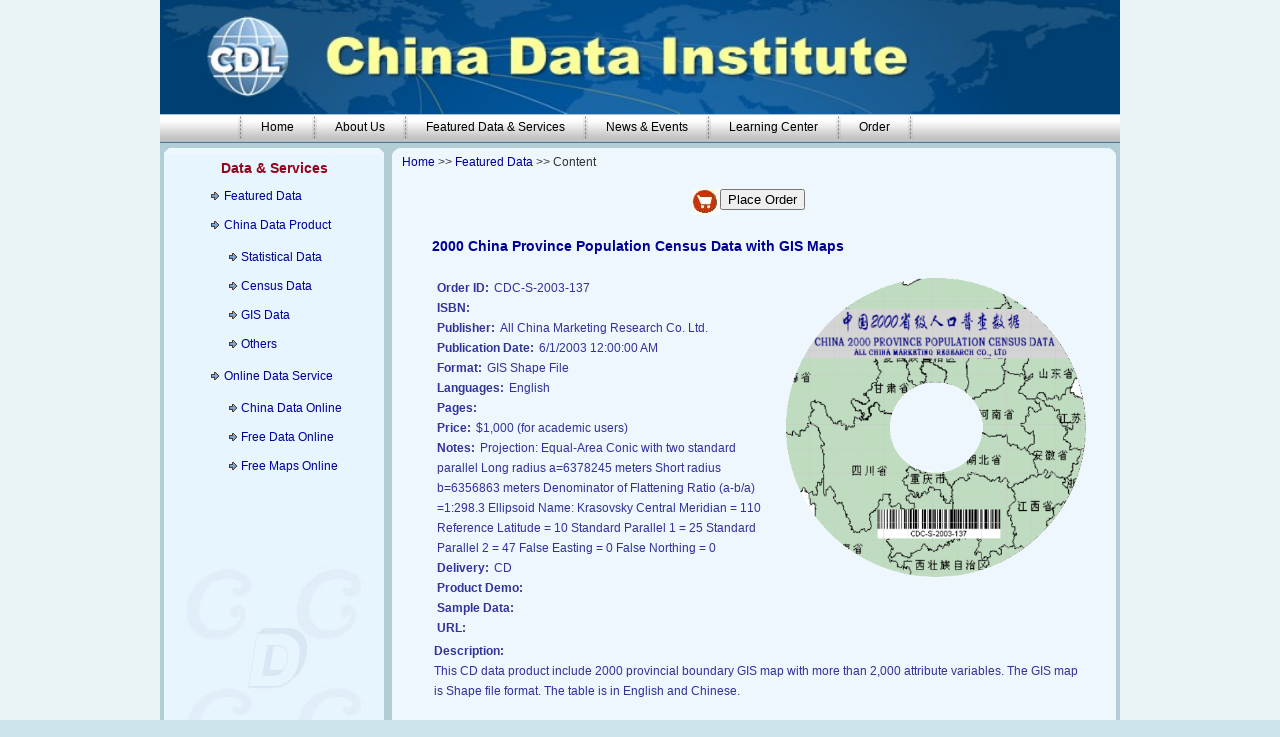

--- FILE ---
content_type: text/css
request_url: https://chinadatacenter.net/CSS/Default.css?v=20190304
body_size: 14193
content:

/*首页基本样式   Begin*/
BODY
{
	text-align: center;
	padding-bottom: 0px;
	margin: 0px 0px 0px 0px;
	padding: 0px;
	font-family: Arial, Helvetica, sans-serif;
	background: #fff;
	color: #333333;
	font-size: 12px;
	padding-top: 0px;
	margin: 0px;
	background-color: #CEE4EC;
}

BODY > DIV
{
	text-align: center;
	margin-left: auto;
	margin-right: auto;
}
DIV
{
	padding-bottom: 0px;
	border-right-width: 0px;
	margin: 0px 0px 0px 0px;
	padding-left: 0px;
	padding-right: 0px;
	border-top-width: 0px;
	border-bottom-width: 0px;
	border-left-width: 0px;
	padding-top: 0px;
}
DIV P
{
	margin-bottom: 0px;
}
UL
{
	padding-bottom: 0px;
	border-right-width: 0px;
	margin: 0px;
	padding-left: 0px;
	padding-right: 0px;
	border-top-width: 0px;
	border-bottom-width: 0px;
	border-left-width: 0px;
	padding-top: 0px;
}
LI
{
	padding-bottom: 0px;
	border-right-width: 0px;
	margin: 0px;
	padding-left: 0px;
	padding-right: 0px;
	border-top-width: 0px;
	border-bottom-width: 0px;
	border-left-width: 0px;
	padding-top: 0px;
	text-align: left;
}
.btn
{
	border: 1px solid #7b9ebd;
	font-size: 12px;
	cursor: pointer;
	color: black;
	filter: progid:DXImageTransform.Microsoft.Gradient(GradientType=0, StartColorStr=#ffffff, EndColorStr=#cecfde);
	width: 120px;
}
.btn1
{
	border: 1px solid #7B9EBD;
	color: black;
	cursor: pointer;
	font-size: 12px;
	width: 120px;
}

.txtBox
{
	border: solid 1px #666666;
}
a
{
	font-family: Arial, Helvetica, sans-serif;
	font-size: 12px;
	color: #333399;
	text-decoration: none;
}
a:hover
{
	font-family: Arial, Helvetica, sans-serif;
	font-size: 12px;
	color: Red;
}

a:link
{
	text-decoration: none;
	color: #000099;
	font-family: Arial, Helvetica, sans-serif;
}
a:visited
{
	text-decoration: none;
	color: #000099;
	font-family: Arial, Helvetica, sans-serif;
}
a:hover
{
	color: #FF0000;
	font-family: Arial, Helvetica, sans-serif;
}
a:active
{
	text-decoration: none;
	color: #000099;
	font-family: Arial, Helvetica, sans-serif;
	font-size:12px;
}

a1:hover
{
	font-family: Arial, Helvetica, sans-serif;
	font-size: 12px;
	color: Red;
}

.divPosition span a, .childLeft a
{
	text-decoration: none;
	color: #000;
}

/*首页基本样式   End*/

/*首页菜单样式   Begin*/
.menu
{
	text-align: center;
	width: 960px;
	background: url(         '../DefaultImages/NavList.gif' ) repeat-x;
	margin-top: 0px;
	height: 29px;
	font-size: 12px;
	display: inline-block;
	display: moz-inline-block;
	zoom: 1;
}

.menu UL
{
	width: 960px;
	clear: both;
	margin-top: 0px;
	text-align: center;
}
.menu LI
{
	background: url(../DefaultImages/NavList.gif);
	float: left;
	color: #000;
	width: auto;
	height: 29px;
	line-height: 29px;
	margin-top: 0px;
	display: inline;
	text-align: center;
}

.menu LI A
{
	color: #000;
	width: auto;
	height: 29px;
	line-height: 29px;
}

.liSpan
{
	width: 7px;
	height: 29px;
	background: url(../DefaultImages/MenuSplit.gif);
}
/*首页菜单样式   End*/

#divMain
{
	background-image: url(../DefaultImages/left1.gif);
	clear: both;
	min-height: 668px;
	height: auto !important;
	height: 669px;
	overflow: visible;
}
/*首页左侧样式   Begin
#divLeft
{
	background: url(../DefaultImages/mainLeft.gif);
	background-repeat: no-repeat;
	background-position: top;
	float: left;
	clear: both;
	width: 244px;
	height: 659px;
	display: inline-block;
}*/
.divLeft1
{
	height: 659px;
	width: 8px;
	float: left;
}
/*首页左侧样式   End*/

#divCenter
{
	float: left;
	height: 659px;
	width: 494px;
}
/*
#divRight
{
	float: left;
	height: 659px;
	width: 206px;
}*/
.img09
{
	background-image: url(../DefaultImages/img09.gif);
	background-repeat: repeat-x;
	height: 9px;
	width: 960px;
}
.main
{
	width: 960px;
	height: 100%;
	display: inline-block;
	display: moz-inline-block;
	zoom: 1;
}
.leftTop
{
	margin-top: 11px;
}

/*首页中部DIV   Begin*/
.divCenterList
{
	background-image: url(../DefaultImages/CenterBg.gif);
	overflow: auto;
}

.divCenterList img
{
	height: 18px;
}

.CenterTop
{
	background-image: url(../DefaultImages/CenterTop.gif);
	background-position: bottom;
	background-repeat: no-repeat;
	height: 12px;
	width: 494px;
}
.TdLeft
{
	background-image: url(../DefaultImages/tdList.gif);
	background-position: center;
	padding-left: 12px;
	background-repeat: no-repeat;
	height: 18px;
	width: 25px;
}
.TdCenter
{
	font-size: 13px;
	font-weight: bolder;
	text-align: left;
	width: 380px;
	height: 18px;
	text-align: left;
}
.CenterTdRight
{
	background-image: url(../DefaultImages/more.gif);
	background-position: center;
	padding-left: 12px;
	background-repeat: no-repeat;
	height: 15px;
	width: 50px;
}
.tdRight
{
	background-position: left;
	padding-left: 12px;
	background-repeat: no-repeat;
	height: 18px;
	width: inherit;
}
.CenterBottom
{
	background-image: url(../DefaultImages/CenterBottom.gif);
	background-repeat: no-repeat;
	height: 13px;
	width: 494px;
}
.CenterTitle
{
	background-image: url(../DefaultImages/CenterTitle.gif);
	background-repeat: no-repeat;
	background-position: top;
	height: 19px;
	width: 494px;
}
.CenterCenter
{
	height: 625px;
	width: 494px;
	margin-bottom: 0px;
	padding-bottom: 0px;
	background-image: url(../DefaultImages/CenterBg.gif);
	overflow: hidden;
}
.CenterSplit
{
	background-image: url(../DefaultImages/CenterSplit.gif);
	height: 10px;
	line-height: 10px;
	width: 494px;
	background-repeat: no-repeat;
	background-position: center;
}
.CenterTitleList
{
	color: Red;
	background-image: url(../DefaultImages/CenterBg.gif);
	background-repeat: no-repeat;
	width: 494px;
	text-align: left;
	color: #333399;
	overflow: inherit;
}
.CenterTitleList span
{
	color: #000;
}
.CenterTitleList a
{
	background-image: url(../DefaultImages/TitleList.gif);
	background-position: left;
	background-repeat: no-repeat;
	padding-left: 12px;
	margin-left: 15px;
	width: 494px;
	text-decoration: none;
}
/*首页中部DIV   End*/

/*首页右侧DIV  Begin*/
.divRightList
{
	background-image: url(../DefaultImages/RightBg.gif);
	height: auto;
	overflow: hidden;
}
.divRightList1
{
	background-image: url(../DefaultImages/RightBg.gif);
	height: auto;
	overflow: hidden;
}
.RightLeft
{
	background-image: url(../DefaultImages/tdList.gif);
	background-position: center;
	padding-left: 15px;
	background-repeat: no-repeat;
	height: 15px;
	width: 20px;
}
.RightCenter
{
	font-size: 13px;
	font-weight: bolder;
	text-align: left;
}

.RightCenter1
{
	font-size: 13px;
	font-weight: bolder;
	text-align: left;
	height: 25px;
}

.RightCenterCenter
{
	font-size: 12px;
	text-align: left;
	height: 625px;
	width: 206px;
	background-image: url(../DefaultImages/RightBg.gif);
	overflow: hidden;
}

.RightRight1
{
	/*background-image: url(../DefaultImages/more.gif); 	background-position: center;*/
	padding-left: 0px;
	background-repeat: no-repeat;
	height: 15px;
	width: 0px;
}

.RightRight
{
	/*background-image: url(../DefaultImages/more.gif); 	background-position: center;*/
	padding-left: 12px;
	background-repeat: no-repeat;
	height: 15px;
	width: 50px;
}
.RightTitleList
{
	height: auto;
	padding-top: 5px;
	overflow: hidden;
}
.RightTop
{
	background-image: url(../DefaultImages/RightTop.gif);
	background-repeat: no-repeat;
	background-position: bottom;
	height: 12px;
	width: 206px;
}
.RightBottom
{
	background-image: url(../DefaultImages/36.gif);
	background-repeat: no-repeat;
	height: 13px;
	width: 206px;
}
.RightTitle
{
	background-image: url(../DefaultImages/CenterTitle.gif);
	height: 20px;
	width: 206px;
}
.RightSplit
{
	background-image: url(../DefaultImages/RightSplit.gif);
	background-repeat: no-repeat;
	height: 5px;
	width: 206px;
}
.RightTitleList
{
	color: Red;
	background-image: url(../DefaultImages/RightBg.gif);
	width: 206px;
	text-align: left;
	color: #333333;
}
.RightTitleList a
{
	background-position: left;
	background-repeat: no-repeat;
	padding-left: 2px;
	margin-left: 2px;
	width: 206px;
	text-decoration: none;
}
#hrEvent
{
	border-color: #D3D3D3;
	border-style: solid;
	border-top: 1px;
	padding-top: 0;
	margin-top: 0;
	padding-bottom: 0;
	margin-bottom: 0;
	height: 0px;
	width: 190px;
}
/*首页右侧DIV  End*/

/*首页底部*/
#divSearch
{
	width: 960px;
	background-color: White;
	clear: both;
	height: 34px;
	background-image: url(../DefaultImages/CDC.gif);
	background-position: top;
	background-position: left;
	background-repeat: no-repeat;
}
#divBottom
{
	width: 960px;
	background-color: #B5D7E0;
	clear: both;
	height: 43px;
	line-height: 43px;
	font-weight: 500;
	padding-top: 0px;
	margin-top: 0px;
	font-size: 13px;
}
#btnSearch
{
	border: solid 1px #666666;
	width: 83px;
	margin-right: 10px;
	background-image: url(../DefaultImages/btnSearch.gif);
	background-position: center;
	background-repeat: no-repeat;
	background-color: Transparent;
	border-width: 0px;
	height: 25px;
}
.btnSearch1
{
	border: solid 1px #666666;
	width: 83px;
	margin-right: 10px;
	background-image: url(../DefaultImages/btnSearch.gif);
	background-position: center;
	background-repeat: no-repeat;
	background-color: Transparent;
	border-width: 0px;
	height: 19px;
	margin-top: 3px;
}

.tbBottom
{
	width: 960px;
	height: 33px;
}
.tbBottom td
{
	height: 33px;
}
.tdTu
{
	padding-top: 5px;
}
.tdContent
{
	padding-left: 7px;
	padding-right: 5px;
	padding-top: 10px;
	line-height: 16px;
}
.mainTD
{
	width: 397px;
	overflow: hidden;
	white-space: nowrap;
	text-overflow: ellipsis;
}

.childmainTD
{
	display: block;
	width: 8px;
	overflow: hidden;
	white-space: nowrap;
	-o-text-overflow: ellipsis;
	text-overflow: ellipsis;
}

div.example
{
	width: 100%;
	height: 107%;
	margin: 0px;
	padding: 0px;
	position: absolute;
	left: 0;
	top: 0;
	z-index: -1;
}
#divLeft
{
	padding: 0px;
	margin: 0px;
	width: 330px;
	float: left;
    margin-left: 5px;
    margin-right: 5px;
}
#divMiddle
{
	padding: 0px;
	margin: 0px;
	width: 615px;
	float: left;
    margin-right: 5px;
}
#divRight
{
	padding-left: 1px;
	width: 260px;
	float: right;
}
.ulLeftTop
{
	line-height: 24px;
}

.ulLeftTop_f
{
	line-height: 23px;
}

.liLeftTop
{
	padding-left: 10px;
}
.spanColumn
{
	font-size: 14px;
	font-weight: bold;
	color: #93071D;
   /*color: #B3875E;*/
}
.ulMiddleTop
{
	list-style: none;
	line-height: 23px;
}
.liMiddleTop
{
	padding-left: 20px;
}
.liMiddleBottom
{
	padding-left: 10px;
}

.event
{
	color: #660000;
	text-decoration: none;
	font-weight: bold;
}

.leftMenuUL
{
	height: 255px;
	width: 220px;
	background-color: #E7F5FE;
	line-height: 25px;	
}
.leftMenuUL li
{
	height:25px;
}
.leftMenuLI
{
	background-image: url(../images/content_top.gif);
	background-repeat: no-repeat;
	height: 37px;
	width: 220px;
	text-align: center;
	padding-top: 8px;
}
.leftMenuLIRepeater
{
	padding-left: 15px;
}
.rightClassLI
{
	background-image: url(../images/content-right-top.gif);
	background-repeat: no-repeat;
	line-height: 7px;
	/*height:7px;*/
}
.rightClassUL
{
	width: 723px;
	background-color: #EDF7FD;
	min-height: 510px;
	_height:510px;
    line-height:20px;
}
.rightClassLIRepeater
{
	padding-left: 10px;
	padding-right: 20px;
	line-height: 25px;
	_padding-top:5px;
	
	height:25px;
	_height:20px;
	border-bottom: dashed 1px #B1CDD6;
}
.rightClassLIRepeater1
{
	width: 570px;
	margin-left: 10px;
	float: left;
}
.rightClassLIRepeater2
{
	width: 100px;
	float: right;
}
.AspNetPageLi
{
	padding-left: 20px;
	padding-bottom: 25px;
	padding-top: 20px;
}

.rightContentUL
{
	width: 724px;
	background-color: #EDF7FD;
	min-height: 511px;
	_height:511px;
}
.rightContentLI
{
	background-image: url(../images/content-right-top.gif);
	line-height: 7px;
}
.rightContentMenuLI
{
	padding-left: 10px;
	padding-bottom: 20px;
}
.rightContentLIReptater
{
	padding-left: 10px;
	padding-right: 10px;
	padding-top: 20px;
}
.rightContentLIReptater #imgCss img
{
    max-width:700px;
	_width:700px;
}
.txtBox
{
	border-right: #666666 1px solid;
	border-top: #666666 1px solid;
	border-left: #666666 1px solid;
	border-bottom: #666666 1px solid;
}
.tableBox
{
	border-color: #666666;
}
.tdWidth
{
	text-align: right;
	width: 100px;
    padding-right:5px;
}
.Bgimg
{
	background-image: url(../Images/btnSearch.gif);
	background-color: Transparent;
	background-position: center center;
	background-repeat: no-repeat;
	border: 0 solid #666666;
	height: 22px;
	margin-right: 10px;
	width: 83px;
    vertical-align:middle;
}
.divContentRight
{
	text-align: left;
	float: right;
	width: 728px;
}
.divContentLeft
{
	float: left;
	width: 228px;
}
#divContent
{
	background-color: #B1CDD6;
	width: 960px;
}
.RightUl
{
	border-bottom: dashed 1px #B1CDD6;
	padding: 0px;
	margin: 0px;
	height: 20px;
	margin-bottom: 7px;
}
.ContentMenu
{
	padding-left: 4px;
	height: 7px;
}
.ContentList
{
	width: 723px;
}
.ContentListLi
{
	background-image: url(../Images/content-right-bottom.gif);
	background-repeat: no-repeat;
	 height:7px;
}
.headtr
{
	font-weight:bold;
	 color:#000099;
}
.headli
{
	font-weight:bold;
	 color:#000099;
	 margin-bottom:10px;
	 text-align: center; 
	 font-size:14px;
	 font-family: Arial, Helvetica, sans-serif;
}
.minheadli
{
	 font-weight:bold;
	color:#000099;
	 text-align: center; 
	 font-size:12px;
	 font-family: Arial, Helvetica, sans-serif;
}
/*Project Demo样式*/
.projecthref
{
	float: left;
	width: 175px;
	padding-left: 8px;
	background-color: #3D597E;
	height: 51px;
	margin-left: 2px;
}
.projectpic
{
	float: left;
	background-color: #474747;
	height: 49px;
	width: 63px;
	padding: 1px 1px 1px 1px;
}

.projectpic img
{
	height: 40px;
	width: 56px;
	padding-left:2px;
	padding-top:2px;
}

#rigthlisttitle
{
	color: #660000; 
	font-weight:bold;
}

--- FILE ---
content_type: text/css
request_url: https://chinadatacenter.net/DefaultImages/pro_dropdown_2.css
body_size: 2491
content:

.preload1 {background: url(three_1.gif);}
.preload2 {background: url(three_1a.gif);}
#nav {list-style:none; height:29px; background:#fff url('NavList.gif') repeat-x; 
z-index:500; font-family:arial, verdana, sans-serif;
	top: 0px;width:825px;
		display: inline-block;
	display: moz-inline-block;
	zoom: 1;
	font-weight:500;
}
#nav li.top {display:block;  float:left; height:29px;}
#nav li a.top_link {display:block; float:left; height:29px; line-height:26px; color:#000000; text-decoration:none; font-size:12px; font-weight:500; padding:0 12px 0 12px; cursor:pointer;/*background: url('NavList.gif');*/
}
#nav li a.top_link span {float:left; display:block; padding:0 6px 0 6px; height:29px; /*background: url('NavList.gif') no-repeat right top;*/
}
#nav li a.top_link span.down {float:left; display:block; padding:0 6px 0 6px; height:29px; /*background: url('NavList.gif') no-repeat right top;*/
}

#nav li:hover a.top_link {color:red;
}
#nav li:hover a.top_link span {
}
#nav li:hover a.top_link span.down {
}

/* Default list styling */

#nav li:hover {position:relative; z-index:200;}

#nav li:hover ul.sub
{left:1px; top:29px; background: black; padding:3px; border:1px solid #E1E4EA; white-space:nowrap; height:auto; z-index:300;margin:0px;width:auto; overflow:visible; border:0; background-color:#F1F1F1; background-image:none;border-color:#6a812c;border-style:solid;border-width:thin;}
#nav li:hover ul.sub li
{display:block; height:20px; position:relative; float:left;font-weight:normal; background-image:none; text-align:left;width:100%;padding-left:-20px;padding-right:-20px;}
#nav li:hover ul.sub li a
{display:block; font-size:12px; height:18px;line-height:18px; text-indent:5px; color:#000; text-decoration:none; border-width:0;width:100%;}
#nav li ul.sub li a.fly
{
}
#nav li:hover ul.sub li a:hover 
{background:#6a812c; color:#fff; border-width:0;}
#nav li:hover ul.sub li a.fly:hover
{/*background:#6a812c url('arrow_over.gif') no-repeat 80px 6px;  background-image:none;
 background-color:#F1F1F1;*/
color:#fff;
}


#nav li:hover li:hover ul,
#nav li:hover li:hover li:hover ul,
#nav li:hover li:hover li:hover li:hover ul,
#nav li:hover li:hover li:hover li:hover li:hover ul
{left:90px; top:-4px; background: #bbd37e; padding:3px; border:1px solid #5c731e; white-space:nowrap; width:90px; z-index:400; height:auto;}

#nav ul,
#nav li:hover ul ul,
#nav li:hover li:hover ul ul,
#nav li:hover li:hover li:hover ul ul,
#nav li:hover li:hover li:hover li:hover ul ul
{position:absolute; left:-9999px; top:-9999px; width:0; height:0; margin:0; padding:0; list-style:none;}

--- FILE ---
content_type: text/css
request_url: https://chinadatacenter.net/CSS/CDC.css
body_size: 7097
content:
body
{
	overflow-x: hidden;
	overflow-y: scroll; +overflow-y:hidden;
}

.pager
{
	margin-right: 7px;
	padding-top:1px;
	_padding-top:2px;	
}
.childLeft
{
	width: 222px;
	background: url(../DefaultImages/2-1_12.gif) repeat-y;
	float: left;
	min-height: 450px;
	height: auto !important;
	height: 450px;
	overflow: visible;
}
.childLeftTop
{
	width: 222px;
	height: 27px;
	line-height: 27px;
	color: #ffffff;
	font-weight: bold;
	background-image: url(../DefaultImages/2-1_03.gif);
	background-repeat: no-repeat;
}
.CPGISJournalTitle
{
	font-size: 20px;
	font-weight: bold;
	font-family: Arial;
	text-align: left;
	line-height: 30px;
}
.CPGISJournalTitle
{
	font-size: 16px;
	font-weight: bold;
	font-family: Arial;
}
.CPGISJournalContent
{
	font-size: 13px;
	font-family: Arial;
	text-align: left;
}
.childLeftCenter
{
	margin-top: 15px;
	height: 400px;
	text-align: left;
	padding-left: 20px;
	min-height: 400px;
	height: auto !important;
	height: 400px;
	overflow: visible;
}

.leftLogo
{
	width: 180px;
	text-align: center;
	padding-top: 40px;
}

.leftLogo1
{
	width: 222px;
	text-align: center;
	padding-top: 40px;
}
.childLeftSearch
{
	margin-top: 15px;
	height: 250px;
	text-align: left;
	padding-left: 20px;
}

.childLeftBottom
{
	width: 222px;
	height: 18px;
	background-image: url(../DefaultImages/2-1_14.gif);
	background-repeat: no-repeat;
}
.childRight
{
	width: 716px;
	float: left;
	clear: right;
}

.divPosition
{
	width: 716px;
	background-image: url(../DefaultImages/2-1_05.gif);
	background-repeat: no-repeat;
	text-align: left;
	height: 27px;
	font-weight: bold;
	line-height: 25px;
	padding-left: 8px;
	text-decoration: none;
}
.divPosition a
{
	text-decoration: none;
	color: #000099;
}
.btnSearch
{
	border: solid 1px #666666;
	width: 83px;
	height: 22px;
	margin-left: 10px;
	background-image: url(../DefaultImages/btnSearch.gif);
	cursor: pointer;
}
.childLeft1
{
	height: 450px;
	width: 8px;
	float: left;
}
#content
{
	background-image: url(../DefaultImages/2-1_08.gif);
	background-repeat: repeat-y;
	width: 716px;
	min-height: 451px;
	height: auto !important;
	height: 450px;
	overflow: visible;
	overflow-x: hidden\0;
	overflow-y: hidden\0;
}

#content span
{
	text-align: left;
}

#cp1
{
	margin-top: 0;
	margin-left: 0;
	margin-right: 0;
	margin-bottom: 0;
	padding-top: 0;
	padding-left: 0;
	padding-right: 0;
	padding-bottom: 0;
}
#divChildMain
{
	/*background-image: url(../DefaultImages/left1.gif);*/
	width: 960px;
	clear: both;
	background: url(../DefaultImages/left1.gif) repeat-x top left;
	min-height: 451px;
	height: auto !important;
	height: 450px;
	overflow: auto;
	_overflow: visible;
	background-color: White;
}

.childBottom
{
	width: 716px;
	background-image: url(../DefaultImages/2-1_15.gif);
	background-repeat: no-repeat;
	text-align: left;
	height: 27px;
	padding-top: 0px;
	margin-top: 0px;
	clear: both;
}
.childLeftItems
{
	background-image: url(../DefaultImages/2-1_07.gif);
	background-repeat: no-repeat;
	height: 25px;
	line-height: 24px;
}
.childLeftItems1
{
	background-image: url(../DefaultImages/2-1_07.gif);
	background-repeat: no-repeat;
	height: 75px;
	line-height: 24px;
}
.childLeftItemsList
{
	background-image: url(../DefaultImages/subleft1.gif);
	background-repeat: no-repeat;
	height: 25px;
	line-height: 24px;
}
.childLeftItemsLast
{
	background-image: url(../DefaultImages/2-1_11.gif);
	background-repeat: no-repeat;
	height: 25px;
	line-height: 24px;
}
.childLeftList
{
	margin-top: 0;
	text-align: left;
	padding-left: 0px;
	min-height: 450px;
	height: auto !important;
	height: 450px;
	overflow: auto;
}
.childLeftList a
{
	padding-left: 50px;
	font-weight: bold;
	text-decoration: none;
}
.ChildRightTitleList
{
	color: Red; /*background-image: url(../DefaultImages/2-1_08.gif);*/
	background-image: url(../DefaultImages/subrightbg.gif);
	background-position: center;
	background-repeat: no-repeat;
	width: 716px;
	text-align: left;
	color: #333399;
}
.ChildRightTitleList .a
{
	background-image: url(../DefaultImages/TitleList.gif);
	background-position: left;
	background-repeat: no-repeat;
	padding-left: 15px;
	margin-left: 15px;
	text-decoration: none;
}

.ChildRightTitle_AboutCPGIS_AdvisoryBoard
{
	background-image: url(../DefaultImages/subrightbg.gif);
	background-position: top;
	margin-left: 10px;
	margin-top: 0px;
	line-height: 21px;
	text-align: left;
	width: 626px;
}
.RightIMG_NoRepeat_AboutCPGIS
{
	background-image: url(../DefaultImages/subrightbg.gif);
	background-position: top;
	background-repeat: no-repeat; /*text-align: center;*/ /*height:410px;     width:716px;*/
}
.RightIMG_Repeat_AboutCPGIS
{
	background-image: url(../DefaultImages/subrightbg.gif);
	background-position: top;
	width: 626px;
}
.divPager
{
	text-align: left;
	text-decoration: none;
	vertical-align: top;
	padding: 3px 0 5px 3px;
}
.tbJob
{
	table-layout: fixed;
	margin-top: 0px;
	width: 650px;
	padding-left: 5px;
	border: 0 0 0 0;
	padding-top: 5px;
	border-right-width: 1px;
	border-bottom-width: 1px;
	border-collapse: collapse;
	background-color: Transparent;
	background: url(../DefaultImages/subrightbg.gif) no-repeat center center;
}
.tbJob a
{
	text-decoration: none;
	margin-left: 5px;
}
.tbJob .tbJobTitle
{
	font-weight: bold;
	background-color: #CCCCFF;
}
.tbJob td
{
	padding: 2px;
	border-right-width: 1px;
	border-bottom-width: 1px;
	border-bottom-color: #DCEDED;
	border-right-color: #DCEDED;
	border-bottom-style: solid;
	border-right-style: solid;
	word-wrap: break-word;
}
.jobTdLeft
{
}
.LeftTD
{
	text-align: right;
	background-color: #F0F9FF;
	border: solid 1px #CFE7FC;
	padding: 2px;
}
.RightTD
{
	text-align: left;
	border: solid 1px #CFE7FC;
	background: #ffffff;
	padding: 2px;
}
.ConferenceTitleList
{
	color: Red;
	background: url(../DefaultImages/subrightbg.gif) no-repeat center center;
	width: 800px;
	text-align: left;
	color: #333399;
}
.ConferenceTitleList .a
{
	background-image: url(../DefaultImages/TitleList.gif);
	background-position: left;
	background-repeat: no-repeat;
	padding-left: 15px;
	margin-left: 15px;
	text-decoration: none;
}

.MasterPosition
{
	background-color: #F2F2E8;
	width: 960px;
	text-align: left;
	height: 27px;
	font-weight: bold;
	line-height: 25px;
	padding-left: 0px;
	text-decoration: none;
}
.MasterPosition a
{
	text-decoration: none;
}

.ChildRightPaperList
{
	color: Red; /*background-image: url(../DefaultImages/2-1_08.gif);*/
	background-image: url(../DefaultImages/subrightbg.gif);
	background-position: top;
	background-repeat: repeat-y;
	width: 710px;
	text-align: left;
	color: Black;
}
.ChildRightPaperList .a
{
	background-image: url(../DefaultImages/TitleList.gif);
	background-position: left;
	background-repeat: no-repeat;
	padding-left: 10px;
	margin-left: 10px;
	text-decoration: none;
}
#pLogin
{
	padding-top: 5px;
	margin-top: 5px;
}


#GalleryContentIMG img
{
	max-width: 560px;
	width: 560px;
}


--- FILE ---
content_type: application/javascript
request_url: https://chinadatacenter.net/DefaultImages/stuHover.js
body_size: 5725
content:

//stuHover = function() {
//    var cssRule;
//    var newSelector;
//    for (var i = 0; i < document.styleSheets.length; i++)
//        for (var x = 0; x < document.styleSheets[i].rules.length; x++) {
//        cssRule = document.styleSheets[i].rules[x];
//        if (cssRule.selectorText.indexOf("LI:hover") != -1) {
//            newSelector = cssRule.selectorText.replace(/LI:hover/gi, "LI.iehover");
//            document.styleSheets[i].addRule(newSelector, cssRule.style.cssText);
//        }
//    }
//    var getElm = document.getElementById("nav").getElementsByTagName("LI");
//    for (var i = 0; i < getElm.length; i++) {
//        getElm[i].onmouseover = function() {
//            this.className += " iehover";
//        }
//        getElm[i].onmouseout = function() {
//            this.className = this.className.replace(new RegExp(" iehover\\b"), "");
//        }
//    }
//}
//if (window.attachEvent) window.attachEvent("onload", stuHover);


function boxmove(d1, d2, d3, e, obj) {
    var speed = 50;
    var demo = document.getElementById(d1);
    var demo1 = document.getElementById(d2);
    var demo2 = document.getElementById(d3);
    demo2.innerHTML = demo1.innerHTML;
    function boxTop() {
        if (demo2.offsetTop - demo.scrollTop <= 0) { demo.scrollTop -= demo1.offsetHeight }
        else { demo.scrollTop++ }
    }
    function boxRight() {
        if (demo.scrollLeft <= 0) { demo.scrollLeft += demo2.offsetWidth }
        else { demo.scrollLeft-- }
    }
    function boxBottom() {
        if (demo1.offsetTop - demo.scrollTop >= 0) { demo.scrollTop += demo2.offsetHeight }
        else { demo.scrollTop-- }
    }
    function boxLeft() {
        if (demo2.offsetWidth - demo.scrollLeft <= 0) { demo.scrollLeft -= demo1.offsetWidth }
        else { demo.scrollLeft++ }
    }
    if (e == 1) {
        var MoveTop = setInterval(boxTop, speed);
        demo.onmouseover = function() { clearInterval(MoveTop); }
        demo.onmouseout = function() { MoveTop = setInterval(boxTop, speed) }
    }
    if (e == 2) {
        var MoveRight = setInterval(boxRight, speed);
        demo.onmouseover = function() { clearInterval(MoveRight) }
        demo.onmouseout = function() { MoveRight = setInterval(boxRight, speed) }
    }
    if (e == 3) {
        var MoveBottom = setInterval(boxBottom, speed);
        demo.onmouseover = function() { clearInterval(MoveBottom); }
        demo.onmouseout = function() { MoveBottom = setInterval(boxBottom, speed) }
    }
    if (e == 4) {
        var MoveLeft = setInterval(boxLeft, speed)
        demo.onmouseover = function() { clearInterval(MoveLeft) }
        demo.onmouseout = function() { MoveLeft = setInterval(boxLeft, speed) }
    }
    if (e == "top") {
        MoveTop = setInterval(boxTop, speed)
        obj.onmouseout = function() { clearInterval(MoveTop); }
    }
    if (e == "right") {
        MoveRight = setInterval(boxRight, speed)
        obj.onmouseout = function() { clearInterval(MoveRight); }
    }
    if (e == "bottom") {
        MoveBottom = setInterval(boxBottom, speed)
        obj.onmouseout = function() { clearInterval(MoveBottom); }
    }
    if (e == "left") {
        MoveLeft = setInterval(boxLeft, speed)
        obj.onmouseout = function() { clearInterval(MoveLeft); }
    }
}


var setGradient = (function() {
    var p_dCanvas = document.createElement('canvas');
    var p_useCanvas = !!(typeof (p_dCanvas.getContext) == 'function');
    var p_dCtx = p_useCanvas ? p_dCanvas.getContext('2d') : null;
    var p_isIE = /*@cc_on!@*/false;
    try { p_dCtx.canvas.toDataURL() } catch (err) {
        p_useCanvas = false;
    };
    if (p_useCanvas) {
        return function(dEl, sColor1, sColor2, bRepeatY, height) {
            if (typeof (dEl) == 'string') dEl = document.getElementById(dEl);
            if (!dEl) return false;
            var nW = dEl.offsetWidth;
            var nH = dEl.offsetHeight;
            p_dCanvas.width = nW;
            p_dCanvas.height = nH;
            if (!height) {
                p_dCanvas.height = height;
            }
            var dGradient;
            var sRepeat;
            if (bRepeatY) {
                dGradient = p_dCtx.createLinearGradient(0, 0, nW, 0);
                sRepeat = 'repeat-y';
            } else {
                dGradient = p_dCtx.createLinearGradient(0, 0, 0, nH);
                sRepeat = 'repeat-x';
            }

            dGradient.addColorStop(0, sColor1);
            dGradient.addColorStop(1, sColor2);

            p_dCtx.fillStyle = dGradient;
            p_dCtx.fillRect(0, 0, nW, nH);
            var sDataUrl = p_dCtx.canvas.toDataURL('image/png');

            with (dEl.style) {
                backgroundRepeat = sRepeat;
                backgroundImage = 'url(' + sDataUrl + ')';
                backgroundColor = sColor2;
            };
        }
    } else if (p_isIE) {

        p_dCanvas = p_useCanvas = p_dCtx = null;
        return function(dEl, sColor1, sColor2, bRepeatY) {
            if (typeof (dEl) == 'string') dEl = document.getElementById(dEl);
            if (!dEl) return false;
            dEl.style.zoom = 1;
            var sF = dEl.currentStyle.filter;
            dEl.style.filter += ' ' + ['progid:DXImageTransform.Microsoft.gradient(    GradientType=', +(!!bRepeatY), ',enabled=true,startColorstr=', sColor1, ', endColorstr=', sColor2, ')'].join('');
        };

    } else {
        p_dCanvas = p_useCanvas = p_dCtx = null;
        return function(dEl, sColor1, sColor2) {

            if (typeof (dEl) == 'string') dEl = document.getElementById(dEl);
            if (!dEl) return false;
            with (dEl.style) {
                backgroundColor = sColor2;
            };
        }
    }
})(); 